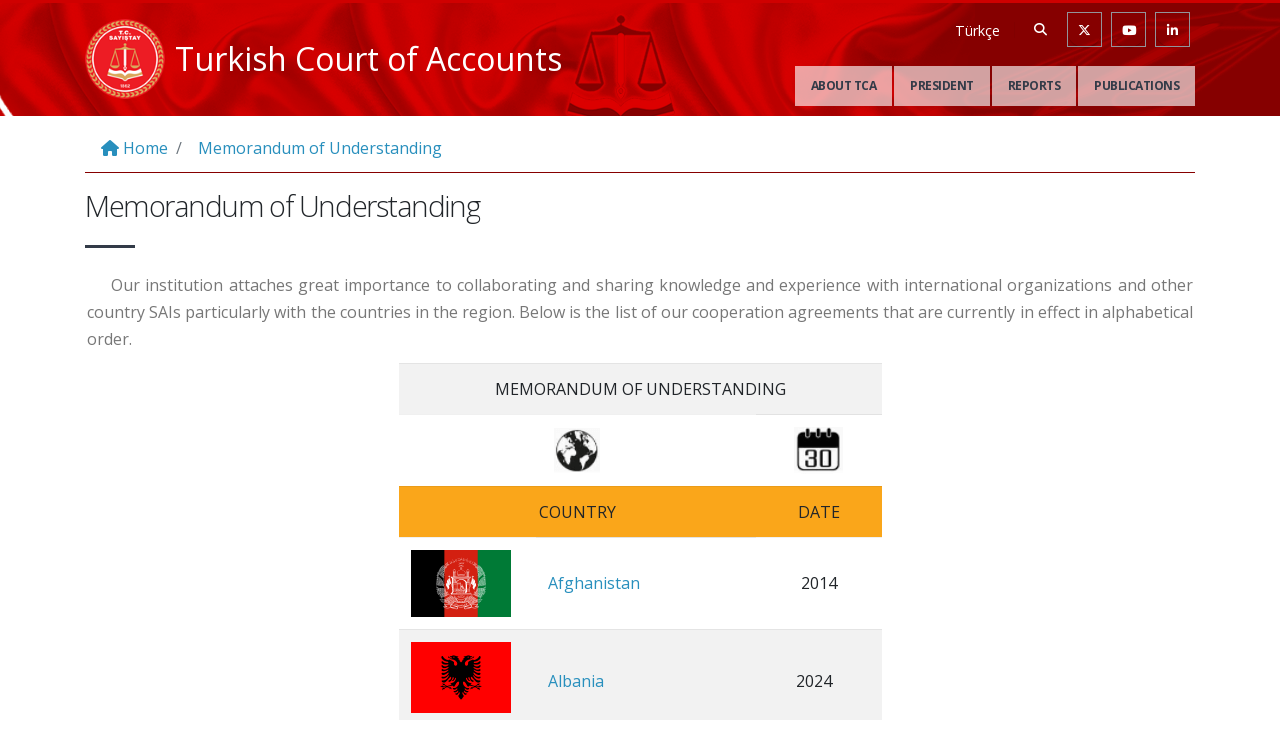

--- FILE ---
content_type: text/html; charset=utf-8
request_url: https://sayistay.gov.tr/pages/193-memorandum-of-understanding/?lang=en
body_size: 41385
content:
<!DOCTYPE html>
<html>
<head>

    <!-- Basic -->
    <meta charset="utf-8">
    <meta http-equiv="X-UA-Compatible" content="IE=edge">

    <title>Memorandum of Understanding : Turkish Court of Accounts</title>


    <meta name="description">
    <meta name="author" content="sayistay.gov.tr">

    <!-- Favicon -->
    <link rel="apple-touch-icon" sizes="57x57" href="/assets/favicon/apple-icon-57x57.png">
    <link rel="apple-touch-icon" sizes="60x60" href="/assets/favicon/apple-icon-60x60.png">
    <link rel="apple-touch-icon" sizes="72x72" href="/assets/favicon/apple-icon-72x72.png">
    <link rel="apple-touch-icon" sizes="76x76" href="/assets/favicon/apple-icon-76x76.png">
    <link rel="apple-touch-icon" sizes="114x114" href="/assets/favicon/apple-icon-114x114.png">
    <link rel="apple-touch-icon" sizes="120x120" href="/assets/favicon/apple-icon-120x120.png">
    <link rel="apple-touch-icon" sizes="144x144" href="/assets/favicon/apple-icon-144x144.png">
    <link rel="apple-touch-icon" sizes="152x152" href="/assets/favicon/apple-icon-152x152.png">
    <link rel="apple-touch-icon" sizes="180x180" href="/assets/favicon/apple-icon-180x180.png">
    <link rel="icon" type="image/png" sizes="192x192" href="/assets/favicon/android-icon-192x192.png">
    <link rel="icon" type="image/png" sizes="32x32" href="/assets/favicon/favicon-32x32.png">
    <link rel="icon" type="image/png" sizes="96x96" href="/assets/favicon/favicon-96x96.png">
    <link rel="icon" type="image/png" sizes="16x16" href="/assets/favicon/favicon-16x16.png">
    <link rel="manifest" href="/assets/favicon/manifest.json">
    <meta name="msapplication-TileColor" content="#ffffff">
    <meta name="msapplication-TileImage" content="/assets/favicon/ms-icon-144x144.png">
    <meta name="theme-color" content="#ffffff">

    <!-- Mobile Metas -->
    <meta name="viewport" content="width=device-width, initial-scale=1, minimum-scale=1.0, shrink-to-fit=no">

    <!-- Web Fonts  -->
    <!--<link rel="stylesheet" href="https://fonts.googleapis.com/css?family=PT+Serif">-->
    <link href="https://fonts.googleapis.com/css?family=Open+Sans:300,400,600,700,800%7CShadows+Into+Light" rel="stylesheet" type="text/css">
    <link href="/Content/css/bundle.css" rel="stylesheet" />
    <link href="/css/saycss.css" rel="stylesheet" />

    
    <style>
        .my_box {
          position: relative;
          width: 100%;
          padding: 5px;
          border: 2px solid #b78846;
        }

        .my_box:before,
        .my_box:after {
          content: "\2022";
          position: absolute;
          width: 14px;
          height: 14px;
          font-size: 14px;
          color: #b78846;
          border: 2px solid #b78846;
          line-height: 12px;
          top: 5px;
          text-align: center;
        }

        .my_box:before {
          left: 5px;
        }

        .my_box:after {
          right: 5px;
        }

        .my_box .my_box-inner {
          position: relative;
          border: 2px solid #b78846;
          padding: 40px;
        }

        .my_box .my_box-inner:before,
        .my_box .my_box-inner:after {
          content: "\2022";
          position: absolute;
          width: 14px;
          height: 14px;
          font-size: 14px;
          color: #b78846;
          border: 2px solid #b78846;
          line-height: 12px;
          bottom: -2px;
          text-align: center;
        }

        .my_box .my_box-inner:before {
          left: -2px;
        }

        .my_box .my_box-inner:after {
          right: -2px;
        }
    </style>

    <!-- Head Libs -->
    <!--[if IE]>
        <script src="/assets/vendor/modernizr/modernizr.min.js"></script>
    <![endif]-->
</head>

<body>
    <div class="speak-area overflow-hidden">
        






<header id="header" data-plugin-options="{'stickyEnabled': true, 'stickyEnableOnBoxed': true, 'stickyEnableOnMobile': true, 'stickyStartAt': 45, 'stickySetTop': '-45px', 'stickyChangeLogo': true}">
    <div class="header-body">
        <div class="header-container container">
            <div class="header-row">

                <div class="header-column w-25">
                    <div class="header-row">
                        <div class="header-logo">
                            <a href="/?lang=en">
                                            <img alt="Sayıştay Başkanlığı" width="80" height="80" data-sticky-width="50" data-sticky-height="50" data-sticky-top="35" src="/img/sayistay/logoTr.png">
                                  
                                </a>
                        </div>

                        <div class="align-middle baskanlikTitle">
                            <a style="color: #fff !important;" href="/?lang=en">Turkish Court of Accounts</a>
                        </div>

                    </div>
                </div>



                <div class="header-column justify-content-end d-print-none">
                    <div class="header-row pt-0">
                        <nav class="header-nav-top">
                            <ul class="nav nav-pills" id="diller">

            <li class="nav-item   nav-item-left-border-sm-show topDilSec">
                <a class="btn btn-sm " href="/Home/DilDegistir?lang=tr">T&#xFC;rk&#xE7;e</a>
            </li>
</ul>
                        </nav>
                        <div class="header-nav-features">
                            <div class="header-nav-feature header-nav-features-search d-inline-flex">
                                <a href="#" class="header-nav-features-toggle" data-focus="headerSearch"><i style="color:#fff" class="fas fa-search header-nav-top-icon"></i></a>
                                <div class="header-nav-features-dropdown" id="headerTopSearchDropdown">
                                    <form role="search" method="get" class="d-flex w-100" action="/Arama">
                                        <div class="simple-search input-group w-100">

                                            <input class="form-control border-0 border-radius-0 text-2" id="headerSearch" pattern=".{3,200}" required title="En az 3, en fazla 200 harf giriniz"  name="q" type="search" value="" placeholder="Find ...">
                                            <input type="hidden" name="lang" value="en" />
                                            <span class="input-group-append bg-light border-0 border-radius-0">
                                                <button class="btn" type="submit">
                                                    <i class="fa fa-search header-nav-top-icon"></i>
                                                </button>
                                            </span>
                                        </div>
                                    </form>
                                </div>

                            </div>




                            <div class="header-nav-feature header-nav-features-cart d-none d-md-inline-flex">

                                <ul class="header-social-icons social-icons d-sm-block">

                                    <li class="social-icons-twitter"><a href="https://twitter.com/TurkishSAI" target="_blank" title="Twitter"><i class="fab fa-x-twitter"></i></a></li>
                                    <li class="social-icons-youtube"><a href="https://www.youtube.com/TurkishSAI" target="_blank" title="Youtube"><i class="fab fa-youtube"></i></a></li>
                                    <li class="social-icons-linkedin"><a href="https://www.linkedin.com/company/turkish-court-of-accounts-turkishsai/" target="_blank" title="Linkedin"><i class="fab fa-linkedin-in"></i></a></li>

                                </ul>
                            </div>



                        </div>
                    </div>
                    <div class="header-row">
                        <div class="header-nav pt-1">
                            <div class="header-nav-main header-nav-main-effect-1 header-nav-main-sub-effect-1">
                                <nav class="collapse">
                                    <ul class="nav nav-pills" id="mainNav">
                                        <li class="dropdown firstMM"><a href="#" class="dropdown-item dropdown-toggle "> <i class="fa "></i> About TCA</a><ul class="dropdown-menu"><li class="dropdown-submenu"><a class="dropdown-item " href="/pages/149-history?lang=en"> <i class="fa "></i> History</a></li><li class="dropdown-submenu"><a class="dropdown-item " href="/pages/497-vision-mission?lang=en"> <i class="fa "></i> Vision & Mission</a></li><li class="dropdown-submenu"><a href="#" class="dropdown-item dropdown-toggle "> <i class="fa "></i> Presidency</a><ul class="dropdown-menu"><li class="dropdown-submenu"><a class="dropdown-item dropdown-toggle " href="/pages/7-president?lang=en"  > <i class="fa "></i> President</a></li><li class="dropdown-submenu"><a class="dropdown-item " href="/pages/323-deputy-presidents?lang=en"> <i class="fa "></i> Deputy Presidents</a></li></ul></li><li class="dropdown-submenu"><a class="dropdown-item " href="/pages/150-organisation?lang=en"> <i class="fa "></i> Organisation</a></li><li class="dropdown-submenu"><a class="dropdown-item " href="/pages/152-regulations?lang=en"> <i class="fa "></i> Regulations</a></li><li class="dropdown-submenu"><a class="dropdown-item " href="/pages/154-strategic-management?lang=en"> <i class="fa "></i> Strategic Management</a></li><li class="dropdown-submenu"><a href="#" class="dropdown-item dropdown-toggle "> <i class="fa "></i> Ethics</a><ul class="dropdown-menu"><li class="dropdown-submenu"><a class="dropdown-item " href="/pages/164-manuals-and-standards?lang=en"> <i class="fa "></i> Manuals and Standards</a></li><li class="dropdown-submenu"><a class="dropdown-item " href="/pages/175-ethical-principles-and-rules-for-tca-audi?lang=en"> <i class="fa "></i> Ethical Principles and Rules for TCA Auditors</a></li><li class="dropdown-submenu"><a class="dropdown-item " href="/pages/176-public-officers-ethics-contract?lang=en"> <i class="fa "></i> Public Officers Ethics Contract</a></li><li class="dropdown-submenu"><a class="dropdown-item " href="/pages/177-undertaking-form-to-comply-with-ethical-p?lang=en"> <i class="fa "></i> Undertaking Form to Comply with Ethical Principles and Rules in Auditing</a></li><li class="dropdown-submenu"><a class="dropdown-item " href="/pages/178-ethics-commission?lang=en"> <i class="fa "></i> Ethics Commission</a></li><li class="dropdown-submenu"><a class="dropdown-item " href="/pages/179-related-links?lang=en"> <i class="fa "></i> Related Links</a></li></ul></li><li class="dropdown-submenu"><a class="dropdown-item " href="/pages/156-functions-of-the-tca?lang=en"> <i class="fa "></i> Functions of the TCA</a></li><li class="dropdown-submenu"><a class="dropdown-item dropdown-toggle " href="../files/2438_SAYISTAYTANITIMENG.pdf?lang=en" target='_blank' > <i class="fa "></i> Introductory Booklet of the TCA</a></li><li class="dropdown-submenu"><a class="dropdown-item dropdown-toggle " href="../files/1175_TCAPeerReviewReport_22_09_2020.pdf?lang=en" target='_blank' > <i class="fa "></i> Peer Review of the TCA</a></li><li class="dropdown-submenu"><a class="dropdown-item " href="/pages/315-audit?lang=en"> <i class="fa "></i> Audit</a></li><li class="dropdown-submenu"><a class="dropdown-item " href="/pages/229-judicial-activities-of-the-tca?lang=en"> <i class="fa "></i> Judicial Activities of the TCA</a></li></ul></li><li class="dropdown firstMM"><a class="dropdown-item dropdown-toggle " href="/pages/7-president?lang=en"  > <i class="fa "></i> PRESIDENT</a></li><li class="dropdown firstMM"><a class="dropdown-item dropdown-toggle " href="/reports?lang=en"  > <i class="fa file-invoice"></i> Reports</a></li><li class="dropdown firstMM"><a href="#" class="dropdown-item dropdown-toggle "> <i class="fa "></i> Publications</a><ul class="dropdown-menu"><li class="dropdown-submenu"><a class="dropdown-item " href="/pages/162-tca-publications?lang=en"> <i class="fa "></i> TCA Publications</a></li><li class="dropdown-submenu"><a href="#" class="dropdown-item dropdown-toggle "> <i class="fa "></i> International Publications</a><ul class="dropdown-menu"><li class="dropdown-submenu"><a class="dropdown-item " href="/pages/180-intosai-journal?lang=en"> <i class="fa "></i> INTOSAI Journal</a></li><li class="dropdown-submenu"><a class="dropdown-item dropdown-toggle " href="https://www.eurosai.org/en/magazine/?lang=en" target='_blank' > <i class="fa "></i> EUROSAI Magazine</a></li><li class="dropdown-submenu"><a class="dropdown-item " href="/pages/182-asosai-journal?lang=en"> <i class="fa "></i> ASOSAI Journal</a></li><li class="dropdown-submenu"><a class="dropdown-item " href="/pages/183-ecosai-circular?lang=en"> <i class="fa "></i> ECOSAI Circular</a></li><li class="dropdown-submenu"><a class="dropdown-item dropdown-toggle " href="https://www.eca.europa.eu/en/Pages/Journal.aspx?lang=en" target='_blank' > <i class="fa "></i> ECA Journal</a></li></ul></li></ul></li>

                                    </ul>
                                    <ul class="d-md-none nav nav-pills">

                                        <li class="d-md-none d-flex flex-row justify-content-around m-n4">
                                            <a href="https://twitter.com/TurkishSAI" target="_blank" title="Twitter"><i class="fab fa-x-twitter"></i></a><a href="https://www.youtube.com/TurkishSAI" target="_blank" title="Youtube"><i class="fab fa-youtube"></i></a><a href="https://www.linkedin.com/company/turkish-court-of-accounts-turkishsai/" target="_blank" title="Linkedin"><i class="fab fa-linkedin-in"></i></a>                                         </li>


                                    </ul>
                                </nav>
                            </div>

                            <button class="btn header-btn-collapse-nav" data-toggle="collapse" data-target=".header-nav-main nav">
                                <i class="fas fa-bars"></i>
                            </button>
                        </div>
                    </div>
                </div>
            </div>
        </div>
    </div>
</header>


<div role="main" class="main">
    <div class="container sayistayIcerik">
        <div class="row pt-2">
            <div class="col-lg-12">

                <nav aria-label="breadcrumb">
                    <ol class="breadcrumb">
<li class='breadcrumb-item'><a href='/?lang=en'><i class='fa fa-home'></i> Home</a></li><li class="breadcrumb-item"><a href='/pages/193-memorandum-of-understanding?lang=en'> <i class="fa "></i> Memorandum of Understanding</a></li>                    </ol>
                </nav>

            </div>
            <div class="col-lg-12">

                <h3 class="mb-0">Memorandum of Understanding</h3>
                <div class="divider divider-primary divider-small mb-4">
                    <hr class="mr-auto">
                </div>
<p>Our institution attaches great importance to collaborating and sharing knowledge and experience with international organizations and other country SAIs particularly with the countries in the region. Below is the list of our cooperation agreements that are currently in effect in alphabetical order. </p>
<div class=" table-responsive">
<table class="table table-striped table-hover mx-auto" style="border-collapse: collapse; width: 483px;">
<tbody>
<tr>
<td class="align-middle text-center" style="width: 482px;" colspan="3">MEMORANDUM OF UNDERSTANDING</td>
</tr>
<tr>
<td class="align-middle text-center" style="width: 357.469px;" colspan="2"><img id="d_1718" data-original="../../files/1718_word.PNG" alt="word.PNG" /></td>
<td class="align-middle text-center" style="width: 124.531px;"><img id="d_1719" data-original="../../files/1719_calender.PNG" alt="calender.PNG" /></td>
</tr>
<tr style="background-color: #faa61a;">
<td class="align-middle text-center" style="width: 357.469px;" colspan="2">COUNTRY</td>
<td class="align-middle text-center" style="width: 124.531px;">DATE</td>
</tr>
<tr>
<td class="align-middle" style="width: 137.562px;"><img id="d_1459" data-original="../../files/1459_af.png" alt="af.png" /></td>
<td class="align-middle" style="width: 219.906px;"><a id="d_1768" href="../../files/1768_Afganistan-2014.pdf" target="_blank" rel="noopener">Afghanistan</a></td>
<td class="align-middle text-center" style="width: 124.531px;">2014</td>
</tr>
<tr>
<td style="width: 137.562px;"><img id="d_1462" data-original="../../files/1462_al.png" alt="al.png" /></td>
<td style="width: 219.906px;"><br /><a href="../../files/5587_eng_doc01363520241007125147.pdf" target="_blank" rel="noopener">Albania</a></td>
<td style="width: 124.531px;">        <br />       2024</td>
</tr>
<tr>
<td style="width: 137.562px;"><img id="d_1462" data-original="../../files/1462_al.png" alt="al.png" /></td>
<td style="width: 219.906px;"><br /><a id="d_1761" href="../../files/1761_Arnavutluk-2012.pdf" target="_blank" rel="noopener">Albania</a></td>
<td style="width: 124.531px;">       <br />       2012</td>
</tr>
<tr>
<td class="align-middle" style="width: 137.562px;"><img id="d_1518" data-original="../../files/1518_dz.png" alt="dz.png" /></td>
<td class="align-middle" style="width: 219.906px;"><a id="d_1769" href="../../files/1769_Cezayir-2001.pdf" target="_blank" rel="noopener">Algeria</a></td>
<td class="align-middle text-center" style="width: 124.531px;">2001</td>
</tr>
<tr>
<td class="align-middle" style="width: 137.562px;"><img id="d_1472" data-original="../../files/1472_az.png" alt="az.png" /></td>
<td class="align-middle" style="width: 219.906px;"><a id="d_1751" href="../../files/2467_Azerbaycan MoU.pdf" target="_blank" rel="noopener">Azerbaijan</a></td>
<td class="align-middle text-center" style="width: 124.531px;">2022</td>
</tr>
<tr>
<td class="align-middle" style="width: 137.562px;"><img id="d_2141" data-original="../../files/2141_Bangladesh.jpg" alt="Bangladesh.jpg" /></td>
<td class="align-middle" style="width: 219.906px;"><a id="d_2140" href="../../files/2140_Bangladeş MoU.pdf" target="_blank" rel="noopener">Bangladesh</a></td>
<td class="align-middle text-center" style="width: 124.531px;">2021</td>
</tr>
<tr>
<td class="align-middle" style="width: 137.562px;"><img id="d_5608" data-original="../../files/5608_Flag_of_Bosnia_and_Herzegovina.svg.png" alt="Flag_of_Bosnia_and_Herzegovina.svg.png" width="100" height="50" /></td>
<td class="align-middle" style="width: 219.906px;"><a id="d_5610" href="../../files/5610_Bosna Hersek_2024.pdf" target="_blank" rel="noopener">Bosnia and Herzegovia</a></td>
<td class="align-middle" style="width: 124.531px; text-align: center;">2024</td>
</tr>
<tr>
<td style="width: 137.562px;"><img id="d_7131" data-original="../../files/7131_Flag_of_Bulgaria.svg.png" alt="Flag_of_Bulgaria.svg.png" width="103" height="62" /></td>
<td style="width: 219.906px;"><br /><a id="d_7132" href="../../files/7132_Bulgaristan.pdf" target="_blank" rel="noopener">Bulgaria</a></td>
<td style="width: 124.531px;">        <br />        2004</td>
</tr>
<tr>
<td style="width: 137.562px;"><img id="d_1503" data-original="../../files/1503_cm.png" alt="cm.png" /></td>
<td style="width: 219.906px;"><br /><a id="d_1771" href="../../files/1771_Kamerun-2014.pdf" target="_blank" rel="noopener">Cameroon</a></td>
<td style="width: 124.531px;"><br />        2014</td>
</tr>
<tr>
<td class="align-middle" style="width: 137.562px;"><img id="d_1504" data-original="../../files/1504_cn.png" alt="cn.png" /></td>
<td class="align-middle" style="width: 219.906px;"><a id="d_1764" href="../../files/1764_MOU China_2019.pdf" target="_blank" rel="noopener">China</a></td>
<td class="align-middle text-center" style="width: 124.531px;">2019</td>
</tr>
<tr>
<td class="align-middle" style="width: 137.562px;"><img id="d_1532" data-original="../../files/1532_fr.png" alt="fr.png" /></td>
<td class="align-middle" style="width: 219.906px;"><a id="d_1782" href="../../files/1782_Fransa-2014.pdf" target="_blank" rel="noopener">France</a></td>
<td class="align-middle text-center" style="width: 124.531px;">2014</td>
</tr>
<tr>
<td style="width: 137.562px;"><img data-original="https://upload.wikimedia.org/wikipedia/commons/c/c1/Flag_of_Hungary.svg" width="98" height="49" /></td>
<td style="width: 219.906px;"><a id="d_7115" href="../../files/7115_HUNGARY_2025_ENG_HUN.pdf" target="_blank" rel="noopener">Hungary</a></td>
<td style="width: 124.531px;">       2025</td>
</tr>
<tr>
<td class="align-middle" style="width: 137.562px;"><img id="d_2782" data-original="../../files/2782_hindistanflag.png" alt="hindistanflag.png" /></td>
<td class="align-middle" style="width: 219.906px;"><a id="d_2784" href="../../files/2784_India_merged.pdf" target="_blank" rel="noopener">India</a></td>
<td class="align-middle text-center" style="width: 124.531px;">2023</td>
</tr>
<tr>
<td class="align-middle" style="width: 137.562px;"><img id="d_2875" data-original="../../files/2875_endonezya .jpg" alt="endonezya .jpg" /></td>
<td class="align-middle" style="width: 219.906px;"><a id="d_2873" href="../../files/2873_Endonezya Eng.pdf" target="_blank" rel="noopener">Indonesia</a></td>
<td class="align-middle text-center" style="width: 124.531px;">2023</td>
</tr>
<tr>
<td style="width: 137.562px;"><img id="d_1569" data-original="../../files/1569_ir.png" alt="ir.png" /></td>
<td style="width: 219.906px;"><br /><a id="d_1785" href="../../files/1785_İran-2012.pdf" target="_blank" rel="noopener">Iran</a></td>
<td style="width: 124.531px;">      <br />       2012</td>
</tr>
<tr>
<td class="align-middle" style="width: 137.562px;"><img id="d_1981" data-original="../../files/1981_ıraq.jpg" alt="ıraq.jpg" /></td>
<td class="align-middle" style="width: 219.906px;"><a id="d_1980" href="../../files/1980_Irak MoU.pdf" target="_blank" rel="noopener">Iraq</a></td>
<td class="align-middle text-center" style="width: 124.531px;">2021</td>
</tr>
<tr>
<td class="align-middle" style="width: 137.562px;"><img id="d_1586" data-original="../../files/1586_kz.png" alt="kz.png" /></td>
<td class="align-middle" style="width: 219.906px;"><a id="d_1750" href="../../files/1750_Kazakistan-2011.pdf" target="_blank" rel="noopener">Kazakhstan</a></td>
<td class="align-middle text-center" style="width: 124.531px;">2011</td>
</tr>
<tr>
<td class="align-middle" style="width: 137.562px;"><em><strong>Multilateral</strong></em></td>
<td class="align-middle" style="width: 219.906px;"><a id="d_2876" href="../../files/2876_kazakistan.pdf" target="_blank" rel="noopener">Kazakhstan, Lithuania and Portugal</a> </td>
<td class="align-middle text-center" style="width: 124.531px;">2023</td>
</tr>
<tr>
<td class="align-middle" style="width: 137.562px;"><img id="d_1583" data-original="../../files/1583_kr.png" alt="kr.png" /></td>
<td class="align-middle" style="width: 219.906px;"><a id="d_1765" href="../../files/1765_MOU Korea Republic.pdf" target="_blank" rel="noopener">Korea Republic</a></td>
<td class="align-middle text-center" style="width: 124.531px;">2019</td>
</tr>
<tr>
<td class="align-middle" style="width: 137.562px;"><img id="d_1706" data-original="../../files/1706_xk.png" alt="xk.png" /></td>
<td class="align-middle" style="width: 219.906px;"><a id="d_5467" href="../../files/5467_Kosova_2024.pdf" target="_blank" rel="noopener">Kosovo</a></td>
<td class="align-middle text-center" style="width: 124.531px;">2024</td>
</tr>
<tr>
<td style="width: 137.562px;"><img id="d_1706" data-original="../../files/1706_xk.png" alt="xk.png" /></td>
<td class="align-middle" style="width: 219.906px;"><a id="d_5612" href="../../files/5612_2514_Kosova.pdf" target="_blank" rel="noopener">Kosovo</a></td>
<td style="width: 124.531px; text-align: center;">2018</td>
</tr>
<tr>
<td class="align-middle" style="width: 137.562px;"><img id="d_1512" data-original="../../files/1512_cz.png" alt="cz.png" /></td>
<td class="align-middle" style="width: 219.906px;"><a id="d_1752" href="../../files/1752_Krakow Deklerasyonu-2017.pdf" target="_blank" rel="noopener">Krakow Decleration</a></td>
<td class="align-middle text-center" style="width: 124.531px;">2017</td>
</tr>
<tr>
<td class="align-middle" style="width: 137.562px;"><img id="d_1584" data-original="../../files/1584_kw.png" alt="kw.png" /></td>
<td class="align-middle" style="width: 219.906px;"><a id="d_1763" href="../../files/1763_MoU-Kuwait-English.pdf" target="_blank" rel="noopener">Kuwait</a></td>
<td class="align-middle text-center" style="width: 124.531px;">2018</td>
</tr>
<tr>
<td class="align-middle" style="width: 137.562px;"><img id="d_1577" data-original="../../files/1577_kg.png" alt="kg.png" /></td>
<td class="align-middle" style="width: 219.906px;"><a id="d_1784" href="../../files/1784_Kırgızistan-2010.pdf" target="_blank" rel="noopener">Kyrgyzstan</a></td>
<td class="align-middle text-center" style="width: 124.531px;">2010</td>
</tr>
<tr>
<td class="align-middle" style="width: 137.562px;"><img id="d_1596" data-original="../../files/1596_lv.png" alt="lv.png" /></td>
<td class="align-middle" style="width: 219.906px;"><a id="d_1767" href="../../files/1767_Letonya-2014.pdf" target="_blank" rel="noopener">Letonia</a></td>
<td class="align-middle text-center" style="width: 124.531px;">2014</td>
</tr>
<tr>
<td class="align-middle" style="width: 137.562px;"><img id="d_1597" data-original="../../files/1597_ly.png" alt="ly.png" /></td>
<td class="align-middle" style="width: 219.906px;"><a id="d_1759" href="../../files/1759_Libya-2020.pdf" target="_blank" rel="noopener">Libya</a></td>
<td class="align-middle text-center" style="width: 124.531px;">2020</td>
</tr>
<tr>
<td style="width: 137.562px;"><img id="d_7245" data-original="../../files/7245_malay.png" alt="malay.png" width="104" height="52" /></td>
<td style="width: 219.906px;"><a id="d_7246" href="../../files/7246_Malezya_2025.pdf" target="_blank" rel="noopener">Malaysia</a></td>
<td style="width: 124.531px;">       2025</td>
</tr>
<tr>
<td style="width: 137.562px;"><img id="d_1600" data-original="../../files/1600_md.png" alt="md.png" /></td>
<td style="width: 219.906px;"><br /><a id="d_1757" href="../../files/1757_moldova.pdf" target="_blank" rel="noopener">Moldova</a></td>
<td style="width: 124.531px;">       2018</td>
</tr>
<tr>
<td style="width: 137.562px;"><img id="d_1608" data-original="../../files/1608_mn.png" alt="mn.png" /></td>
<td style="width: 219.906px;"><br /><a id="d_1773" href="../../files/1773_Moğolistan-2004.pdf" target="_blank" rel="noopener">Mongolia</a></td>
<td style="width: 124.531px;">       <br />       2004</td>
</tr>
<tr>
<td style="width: 137.562px;"><img id="d_5647" data-original="../../files/5647_Flag_of_Montenegro.svg.png" alt="Flag_of_Montenegro.svg.png" width="106" height="53" /></td>
<td style="width: 219.906px;"><br /><a href="../../files/5648_Montenegro_2024.pdf" target="_blank" rel="noopener">Montenegro</a></td>
<td style="width: 124.531px;">       <br />       2024</td>
</tr>
<tr>
<td class="align-middle" style="width: 137.562px;"><img id="d_1605" data-original="../../files/1605_mk.png" alt="mk.png" /></td>
<td class="align-middle" style="width: 219.906px;"><a id="d_2797" href="../../files/2797_Kuzey Makedonya_En.pdf" target="_blank" rel="noopener">N. Macedonia</a></td>
<td class="align-middle text-center" style="width: 124.531px;">2023</td>
</tr>
<tr>
<td class="align-middle" style="width: 137.562px;"><img id="d_1605" data-original="../../files/1605_mk.png" alt="mk.png" /></td>
<td class="align-middle" style="width: 219.906px;"><a id="d_1789" href="../../files/1789_Makedonya.pdf" target="_blank" rel="noopener">N. Macedonia</a></td>
<td class="align-middle text-center" style="width: 124.531px;">2018</td>
</tr>
<tr>
<td class="align-middle" style="width: 137.562px;"><img id="d_2877" data-original="../../files/2877_Nijer.jpg" alt="pk.png" /></td>
<td class="align-middle" style="width: 219.906px;"><a id="d_2878" href="../../files/2878_NijerEN.pdf" target="_blank" rel="noopener">Niger</a></td>
<td class="align-middle text-center" style="width: 124.531px;">2022</td>
</tr>
<tr>
<td style="width: 137.562px;"><img id="d_1639" data-original="../../files/1639_pk.png" alt="pk.png" /></td>
<td style="width: 219.906px;">
<p><br /><a id="d_7159" href="../../files/7159_Pakistan_2025_eng.pdf" target="_blank" rel="noopener">Pakistan</a></p>
</td>
<td style="width: 124.531px;">       <br />       2025</td>
</tr>
<tr>
<td class="align-middle" style="width: 137.562px;"><img id="d_1639" data-original="../../files/1639_pk.png" alt="pk.png" /></td>
<td class="align-middle" style="width: 219.906px;"><a id="d_1772" href="../../files/1772_Pakistan-2016.pdf" target="_blank" rel="noopener">Pakistan</a></td>
<td class="align-middle text-center" style="width: 124.531px;">2016</td>
</tr>
<tr>
<td class="align-middle" style="width: 137.562px;"><img id="d_1644" data-original="../../files/1644_ps.png" alt="ps.png" /></td>
<td class="align-middle" style="width: 219.906px;"><a id="d_1762" href="../../files/1762_Filistin-2016.pdf" target="_blank" rel="noopener">Palestine</a></td>
<td class="align-middle text-center" style="width: 124.531px;">2016</td>
</tr>
<tr>
<td class="align-middle" style="width: 137.562px;"><img id="d_1640" data-original="../../files/1640_pl.png" alt="pl.png" /></td>
<td class="align-middle" style="width: 219.906px;"><a id="d_1766" href="../../files/1766_poland.pdf" target="_blank" rel="noopener">Poland</a></td>
<td class="align-middle text-center" style="width: 124.531px;">2018</td>
</tr>
<tr>
<td class="align-middle" style="width: 137.562px;"><img id="d_1648" data-original="../../files/1648_qa.png" alt="qa.png" /></td>
<td class="align-middle" style="width: 219.906px;"><a id="d_1783" href="../../files/1783_Katar-2016.pdf" target="_blank" rel="noopener">Qatar</a></td>
<td class="align-middle text-center" style="width: 124.531px;">2016</td>
</tr>
<tr>
<td class="align-middle" style="width: 137.562px;"><img id="d_1650" data-original="../../files/1650_ro.png" alt="ro.png" /></td>
<td class="align-middle" style="width: 219.906px;"><a id="d_1777" href="../../files/1777_Romanya-2015.pdf" target="_blank" rel="noopener">Romania</a></td>
<td class="align-middle text-center" style="width: 124.531px;">2015</td>
</tr>
<tr>
<td class="align-middle" style="width: 137.562px;"><img id="d_1652" data-original="../../files/1652_ru.png" alt="ru.png" /></td>
<td class="align-middle" style="width: 219.906px;"><a id="d_1774" href="../../files/1774_Rusya-2017.pdf" target="_blank" rel="noopener">Russia</a></td>
<td class="align-middle text-center" style="width: 124.531px;">2017</td>
</tr>
<tr>
<td style="width: 137.562px;"><img id="d_7047" data-original="../../files/7047_resim.png" alt="resim.png" width="100" height="67" /></td>
<td style="width: 219.906px;"><br /><a id="d_7046" href="../../files/7046_SA_2025_ENG_AR.pdf" target="_blank" rel="noopener">Saudi Arabia</a></td>
<td style="width: 124.531px;"><br />       2025</td>
</tr>
<tr>
<td style="width: 137.562px;"><img id="d_7034" data-original="../../files/7034_Flag_of_Somalia.svg.png" alt="Flag_of_Somalia.svg.png" width="99" height="66" /></td>
<td style="width: 219.906px;"><br /><a id="d_7035" href="../../files/7035_Somalia_MOU_ENG_2025.pdf" target="_blank" rel="noopener">Somalia</a></td>
<td style="width: 124.531px;"><br />       2025</td>
</tr>
<tr>
<td style="width: 137.562px;"><img id="d_1712" data-original="../../files/1712_kktc.png" alt="kktc.png" /></td>
<td style="width: 219.906px;"><a id="d_5466" href="../../files/5466_KKTC_2024.pdf" target="_blank" rel="noopener">TRNC-KKTC</a></td>
<td style="width: 124.531px;">       2024</td>
</tr>
<tr>
<td style="width: 137.562px;"><img id="d_1712" data-original="../../files/1712_kktc.png" alt="kktc.png" /></td>
<td style="width: 219.906px;"><br /><a id="d_1992" href="../../files/2694_KKTC-2010.pdf" target="_blank" rel="noopener">TRNC-KKTC</a></td>
<td style="width: 124.531px;"><br />       2010</td>
</tr>
<tr>
<td class="align-middle" style="width: 137.562px;"><img id="d_1458" data-original="../../files/1458_ae.png" alt="ae.png" /></td>
<td class="align-middle" style="width: 219.906px;"><a id="d_1786" href="../../files/1786_Birleşik Arap Emirlikleri-2013.pdf" target="_blank" rel="noopener">UAE</a></td>
<td class="align-middle text-center" style="width: 124.531px;">2013</td>
</tr>
<tr>
<td style="width: 137.562px;"><img id="d_1712" data-original="../../files/2482_ozbekistan.png" alt="ozbekistan.png" /></td>
<td style="width: 219.906px;"><a id="d_5468" href="../../files/5468_Özbekistan_2024.pdf">Uzbekistan</a></td>
<td style="width: 124.531px; text-align: center;">2024</td>
</tr>
<tr>
<td class="align-middle" style="width: 137.562px;"><img id="d_1712" data-original="../../files/2482_ozbekistan.png" alt="ozbekistan.png" /></td>
<td class="align-middle" style="width: 219.906px;"><a id="d_1749" href="../../files/2481_Özbekistan MoU.pdf" target="_blank" rel="noopener">Uzbekistan</a></td>
<td class="align-middle text-center" style="width: 124.531px;">2022</td>
</tr>
<tr>
<td class="align-middle" style="width: 137.562px;"><img id="d_1713" data-original="../../files/1713_idi.png" alt="idi.png" /></td>
<td class="align-middle" style="width: 219.906px;"><a id="d_1992" href="../../files/1992_IDI - TCA peer partner agreement OAGS PSP 2022-23.pdf" target="_blank" rel="noopener">IDI</a></td>
<td class="align-middle text-center" style="width: 124.531px;">2021</td>
</tr>
<tr>
<td class="align-middle" style="width: 137.562px;"><img id="d_1714" data-original="../../files/1714_nato.png" alt="nato.png" /></td>
<td class="align-middle" style="width: 219.906px;"><a id="d_1781" href="../../files/1781_IBAN-2014.pdf" target="_blank" rel="noopener">NATO-IBAN</a></td>
<td class="align-middle text-center" style="width: 124.531px;">2014</td>
</tr>
<tr>
<td class="align-middle" style="width: 137.562px;"><img id="d_1715" data-original="../../files/1715_sesric.png" alt="sesric.png" /></td>
<td class="align-middle" style="width: 219.906px;"><a id="d_1778" href="../../files/1778_SESRIC.pdf" target="_blank" rel="noopener">SESRIC</a></td>
<td class="align-middle text-center" style="width: 124.531px;">2019</td>
</tr>
<tr>
<td class="align-middle" style="width: 137.562px;"><img id="d_2807" data-original="../../files/2807_UNRCO - UNDP.jpg" alt="UNRCO - UNDP.jpg" /></td>
<td class="align-middle" style="width: 219.906px;"><a id="d_2806" href="../../files/2806_BM_1_merged (1).pdf" target="_blank" rel="noopener">UNRCO - UNDP</a></td>
<td class="align-middle text-center" style="width: 124.531px;">2023</td>
</tr>
<tr>
<td class="align-middle" style="width: 137.562px;"><img id="d_1716" data-original="../../files/1716_UNHCR.png" alt="UNHCR.png" /></td>
<td class="align-middle" style="width: 219.906px;"><a id="d_1800" href="../../files/1800_UNHCR MoU Eng.pdf" target="_blank" rel="noopener">UNHCR</a></td>
<td class="align-middle text-center" style="width: 124.531px;">2018</td>
</tr>
<tr>
<td class="align-middle" style="width: 137.562px;"><img id="d_1717" data-original="../../files/1717_unisef.png" alt="unisef.png" /></td>
<td class="align-middle" style="width: 219.906px;"><a id="d_1787" href="../../files/1787_UNICEF-2017.pdf" target="_blank" rel="noopener">UNICEF</a></td>
<td class="align-middle text-center" style="width: 124.531px;">2017</td>
</tr>
</tbody>
</table>
</div>

            </div>

        </div>
            </div>
        </div>

      

        <div class="mt-auto d-print-none">
    <footer id="footer" class="bg-color-quaternary m-0" style="position: relative !important">
        <div class="container py-2">
            <div class="row">
                <div class="col-md-2 my-3 mt-md-0  d-flex align-items-center justify-content-center justify-content-md-start">

                    <a class="" href="/?lang=en" style="background-color: transparent">

                            <img src="/img/sayistay/logoTr.png" class="img-fluid" style="filter: drop-shadow(0px 0px 6px #000); -webkit-filter: drop-shadow(0px 0px 6px #000); -moz-filter: drop-shadow(0px 0px 6px #000); max-width: 120px; ">


                    </a>
                </div>



                <div class="col-md-10 mb-3">
                    <div class="contact-details mb-3 pb-5 py-md-5 px-2">
                        <div class="mb-1 color-white">
                            <h4>Contact Us</h4>
                            <p class="text-light" style="text-indent: unset"><a href="https://www.google.com/maps/place/Say%C4%B1%C5%9Ftay+Ba%C5%9Fkanl%C4%B1%C4%9F%C4%B1/39.9145361,32.8198808,16z/data=!4m5!3m4!1s0x0:0x9b65887828b1e316!8m2!3d39.9143452!4d32.8218337?hl=tr-TR" target="_blank"><i class="fas fa-map-marker-alt"></i> Address on Map</a></p>
                            <p class="text-light" style="text-indent: unset"><a href="https://www.google.com/maps/place/Say%C4%B1%C5%9Ftay+Ba%C5%9Fkanl%C4%B1%C4%9F%C4%B1/39.9145361,32.8198808,16z/data=!4m5!3m4!1s0x0:0x9b65887828b1e316!8m2!3d39.9143452!4d32.8218337?hl=tr-TR" target="_blank"><i class=""></i> In&#xF6;n&#xFC; Bulvar&#x131; (Eski&#x15F;ehir Yolu) No:45 06520 Balgat &#xC7;ankaya / ANKARA T&#xDC;RK&#x130;YE</a></p>
                            <p class="text-light d-flex flex-column d-md-block" style="text-indent: unset">
                                <a href="tel:(+90) 312 295 30 00" class="text-decoration-none font-weight-light d-inline-block mr-md-2"><i class="fas fa-phone"></i> (+90) 312 295 30 00</a>

                                <a href="" class="text-decoration-none font-weight-light d-inline-block mr-md-2">

                                    <i class="fas fa-envelope"></i>&nbsp;<img width="198" src="/img/sayistay/contact/ps.png">
                                </a>
                            </p>
                        </div>
                    </div>
                </div>

            </div>
        </div>

        <div class="footer-copyright my-0" style="position: absolute; bottom: 0; left: 0;right:0">
            <div class="container">
                <div class="row">
                    <div class="col-md-4">

                    </div>
                    <div class="col-md-4">
                        <p class="text-center">Turkish Court of Accounts © 2026</p>
                    </div>
                    <div class="col-md-4 d-flex flex-column align-items-md-end justify-content-center">

                        <ul class="social-icons social-icons-clean d-flex align-items-center justify-content-center color-white">
                            <li class="social-icons-twitter"><a href="https://twitter.com/TurkishSAI" target="_blank" title="Twitter"><i class="fab fa-x-twitter"></i></a></li>
                            <li class="social-icons-youtube"><a href="https://www.youtube.com/TurkishSAI" target="_blank" title="Youtube"><i class="fab fa-youtube"></i></a></li>
                            <li class="social-icons-linkedin"><a href="https://www.linkedin.com/company/turkish-court-of-accounts-turkishsai/" target="_blank" title="Linkedin"><i class="fab fa-linkedin-in"></i></a></li>
                        </ul>
                    </div>
                </div>
            </div>
        </div>
    </footer>
</div>










    </div>

    <script src="/Content/js/bundle.js"></script>
    
    <script src="/assets/vendor/jquery.lazyload/jquery.lazyload.js"></script>
    <script type="text/javascript">
        $(function () {
            $('img').not('[data-no-lazy="true"]').lazyload({ 'effect': 'fadeIn' });
            /* tüm src'ler lazyload için Html.raw yazýlýrken data-original olarak deðiþtiriliyor
            Aþaðýdaki fonksiyonla lazyload istenmeyen img'lerin src'leri restore ediliyor
            */
            $('img[data-no-lazy="true"]').attr('src', function () { return $(this).attr('data-original'); });
            //var my_box = $(".my_box");
            //if (my_box.length) {

            //    var my_parent = my_box.parent("div.col-lg-12");
            //    if(my_parent.length) {
            //        var my_header =  my_parent.children(':first-child');
            //        var my_divider = my_parent.children().eq(1);

            //    }

            //}
        });
    </script>




    <!-- Google tag (gtag.js) -->
    <script async src="https://www.googletagmanager.com/gtag/js?id=G-QZ8WMJZFJZ"></script>
    <script>
        window.dataLayer = window.dataLayer || [];
        function gtag() { dataLayer.push(arguments); }
        gtag('js', new Date());

        gtag('config', 'G-QZ8WMJZFJZ');
    </script>
</body>
</html>

--- FILE ---
content_type: text/css
request_url: https://sayistay.gov.tr/css/saycss.css
body_size: 2678
content:

#TakvimTimeLine .event-timeline .epost__content-title {
    line-height: 1.5rem;
}

#TakvimTimeLine .event-timeline .epost__content {

    min-height: 112px;
}

#TakvimTimeLine .event-timeline .epost__content p {
        display: block;
        position:absolute;
        bottom: 0;
        right: 0px;
    }

#TakvimTimeLine .event-timeline .epost a {
    color: #333b48;
}
    #TakvimTimeLine .event-timeline .epost a:hover {
        color: #846a35;
    }
.event-timeline .epost {
   
    background-color: #ffffff75;
}

.event-timeline .epost__thumbnail {
   
    background-color: transparent !important;
 
}
.booking-card h2 {
    color: #212529;
    font-family: "Open Sans",Arial,sans-serif;
}

/*ul {
    display: flex;
    flex-wrap: wrap;
    list-style: none;
    padding: 0;
}*/
.my-booking {
    background-repeat: no-repeat;
    background-size:cover;
}

    .my-booking .card-body {
        padding: 0 !important;
    }

.more-information ul {
    margin: 2px;
    padding: 0;
}

    .more-information ul li {
    }

        .more-information ul li a {
            text-align: left;
            display: block;
            font-size: 90%;
            color: #333b48;
        }

            .more-information ul li a:hover {
                color: #bd1118;
            }

.booking-card {
    position: relative;
    width: 101%;
    display: flex;
    flex: 0 0 445px;
    flex-direction: column;
    /* margin: 20px; */
    /* margin-bottom: 30px; */
    /* -webkit-border-radius: 10px; */
    -moz-border-radius: 10px;
    /* border-radius: 10px; */
    overflow: hidden;
    background-position: center center;
    background-size: cover;
    text-align: center;
    color: #0a4870;
    transition: 0.3s;
}

    .booking-card::before {
        content: "";
        position: absolute;
        top: 0;
        left: 0;
        right: 0;
        bottom: 0;
        background: rgba(10, 72, 112, 0);
        transition: 0.3s;
    }

    .booking-card .book-container {
        height: 135px;
    }

        .booking-card .book-container .content {
            position: relative;
            opacity: 0;
            display: flex;
            align-items: center;
            justify-content: center;
            height: 100%;
            width: 100%;
            transform: translateY(-200px);
            transition: 0.3s;
        }

            .booking-card .book-container .content .btn {
                border: 3px solid white;
                padding: 10px 15px;
                background: none;
                text-transform: uppercase;
                font-weight: bold;
                font-size: 1.3em;
                color: white;
                cursor: pointer;
                transition: 0.3s;
            }

                .booking-card .book-container .content .btn:hover {
                    background: white;
                    border: 0px solid white;
                    color: #0a4870;
                }

    .booking-card .informations-container {
        flex: 1 0 auto;
        /* padding: 20px; */
        background: #f0f0f0;
        transform: translateY(200px);
        transition: 0.3s;
    }

        .booking-card .informations-container .title {
            position: relative;
            padding-bottom: 10px;
            margin-bottom: 10px;
            font-weight: bold;
            font-size: 1.2em;
            line-height: 1.3em;
        }

            .booking-card .informations-container .title::after {
                content: "";
                position: absolute;
                bottom: 0;
                left: 0;
                right: 0;
                height: 3px;
                width: 50px;
                margin: auto;
                background: #0a4870;
            }

        .booking-card .informations-container .price {
            display: flex;
            align-items: center;
            justify-content: center;
            margin-top: 10px;
        }

            .booking-card .informations-container .price .icon {
                margin-right: 10px;
            }

        .booking-card .informations-container .more-information {
            opacity: 0;
            transition: 0.3s;
        }

            .booking-card .informations-container .more-information .info-and-date-container {
                display: flex;
            }

                .booking-card .informations-container .more-information .info-and-date-container .box {
                    flex: 1 0;
                    padding: 15px;
                    margin-top: 20px;
                    -webkit-border-radius: 10px;
                    -moz-border-radius: 10px;
                    border-radius: 10px;
                    background: white;
                    font-weight: bold;
                    font-size: 0.9em;
                }

                    .booking-card .informations-container .more-information .info-and-date-container .box .icon {
                        margin-bottom: 5px;
                    }

                    .booking-card .informations-container .more-information .info-and-date-container .box.info {
                        color: #ec992c;
                        margin-right: 10px;
                    }

            .booking-card .informations-container .more-information .disclaimer {
                margin-top: 20px;
                font-size: 0.8em;
                color: #7d7d7d;
            }

    .booking-card:hover::before {
        background: rgba(10, 72, 112, 0.6);
    }

    .booking-card:hover .book-container .content {
        opacity: 1;
        transform: translateY(0px);
    }

    .booking-card:hover .informations-container {
        transform: translateY(0px);
    }

        .booking-card:hover .informations-container .more-information {
            opacity: 1;
        }



.HaberArsiv {
    margin-left: 20px;
    border: 1px solid #ccc;
    padding: 5px 10px;
    color: #fff !important;
    background-color: #00bfff;
}

.HaberArsiv:hover {  
    background-color: #860000;
}
 


    @media (max-width: 1024px) {
        #TakvimTimeLine .event-timeline .epost__content p {
            display: block;
            position: relative;
        }

        .calendar-box .week .day.header {
            font-size: 95% !important;
        }

         
    }

    @media (max-width: 768px) {
        .booking-card::before {
            background: rgba(10, 72, 112, 0.6);
        }

        .booking-card .book-container .content {
            opacity: 1;
            transform: translateY(0px);
        }

        .booking-card .informations-container {
            transform: translateY(0px);
        }

            .booking-card .informations-container .more-information {
                opacity: 1;
            }

        
    }
    /*değişiklik öncesi*/
    /** {
    margin: 0;
    padding: 0;
    font-family: "Sofia", sans-serif;
}

h2 {
    color: #0a4870;
    font-weight: 500;
}*/
    /*ul {
    display: flex;
    flex-wrap: wrap;
    list-style: none;
    padding: 0;
}*/
    /*.booking-card {
    position: relative;
    width: 300px;
    display: flex;
    flex: 0 0 300px;
    flex-direction: column;
    margin: 20px;
    margin-bottom: 30px;
    -webkit-border-radius: 10px;
    -moz-border-radius: 10px;
    border-radius: 10px;
    overflow: hidden;
    background-position: center center;
    background-size: cover;
    text-align: center;
    color: #0a4870;
    transition: 0.3s;
    background-repeat: no-repeat;
    background-size: cover;
}

       .booking-card::before {
            content: "";
            position: absolute;
            top: 0;
            left: 0;
            right: 0;
            bottom: 0;
            background: rgba(10, 72, 112, 0);
            transition: 0.3s;
        }

       .booking-card .book-container {
            height: 200px;
        }

         .booking-card .book-container .content {
                position: relative;
                opacity: 0;
                display: flex;
                align-items: center;
                justify-content: center;
                height: 100%;
                width: 100%;
                transform: translateY(-200px);
                transition: 0.3s;
            }

             .booking-card .book-container .content .btn {
                    border: 3px solid white;
                    padding: 10px 15px;
                    background: none;
                    text-transform: uppercase;
                    font-weight: bold;
                    font-size: 1.3em;
                    color: white;
                    cursor: pointer;
                    transition: 0.3s;
                }

              .booking-card .book-container .content .btn:hover {
                        background: white;
                        border: 0px solid white;
                        color: #0a4870;
                    }

      .booking-card .informations-container {
            flex: 1 0 auto;
            padding: 20px;
            background: #f0f0f0;
            transform: translateY(206px);
            transition: 0.3s;
        }

        .booking-card .informations-container .title {
                position: relative;
                padding-bottom: 10px;
                margin-bottom: 10px;
                font-weight: bold;
                font-size: 1.2em;
            }

            .booking-card .informations-container .title::after {
                    content: "";
                    position: absolute;
                    bottom: 0;
                    left: 0;
                    right: 0;
                    height: 3px;
                    width: 50px;
                    margin: auto;
                    background: #0a4870;
                }

          .booking-card .informations-container .price {
                display: flex;
                align-items: center;
                justify-content: center;
                margin-top: 10px;
            }

           .booking-card .informations-container .price .icon {
                    margin-right: 10px;
                }

         .booking-card .informations-container .more-information {
                opacity: 0;
                transition: 0.3s;
            }

            .booking-card .informations-container .more-information .info-and-date-container {
                    display: flex;
                }

             .booking-card .informations-container .more-information .info-and-date-container .box {
                        flex: 1 0;
                        padding: 15px;
                        margin-top: 20px;
                        -webkit-border-radius: 10px;
                        -moz-border-radius: 10px;
                        border-radius: 10px;
                        background: white;
                        font-weight: bold;
                        font-size: 0.9em;
                    }

                .booking-card .informations-container .more-information .info-and-date-container .box .icon {
                            margin-bottom: 5px;
                        }

         .booking-card .informations-container .more-information .info-and-date-container .box.info {
                            color: #ec992c;
                            margin-right: 10px;
                        }

      .booking-card .informations-container .more-information .disclaimer {
                    margin-top: 20px;
                    font-size: 0.8em;
                    color: #7d7d7d;
                }

     .booking-card:hover::before {
            background: rgba(10, 72, 112, 0.6);
        }

     .booking-card:hover .book-container .content {
            opacity: 1;
            transform: translateY(0px);
        }

    .booking-card:hover .informations-container {
            transform: translateY(0px);
        }

       .booking-card:hover .informations-container .more-information {
                opacity: 1;
            }

@media (max-width: 768px) {
   .booking-card::before {
        background: rgba(10, 72, 112, 0.6);
    }

    .booking-card .book-container .content {
        opacity: 1;
        transform: translateY(0px);
    }

  .booking-card .informations-container {
        transform: translateY(0px);
    }

      .booking-card .informations-container .more-information {
            opacity: 1;
        }
}

.credits {
    display: table;
    background: #0a4870;
    color: white;
    line-height: 25px;
    margin: 10px auto;
    padding: 20px;
    -webkit-border-radius: 10px;
    -moz-border-radius: 10px;
    border-radius: 10px;
    text-align: center;
}

    .credits a {
        color: #e3ebf1;
    }*/




